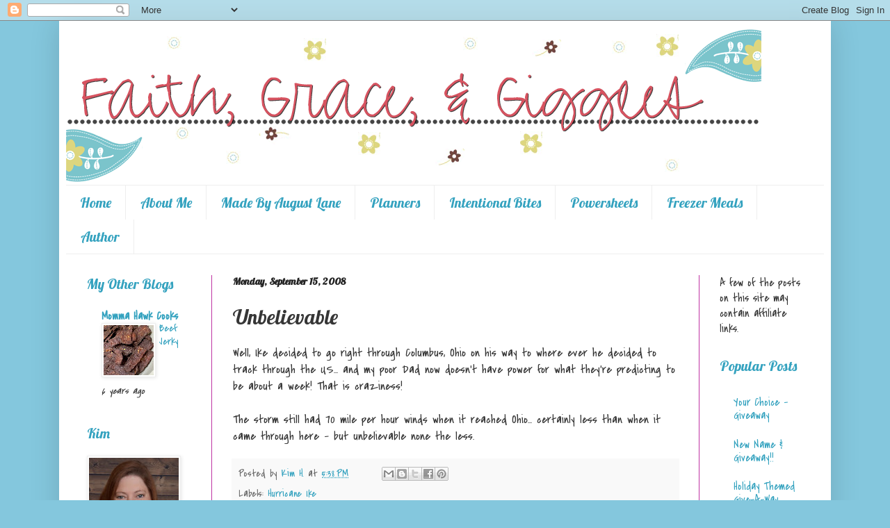

--- FILE ---
content_type: text/html; charset=UTF-8
request_url: http://www.faithgraceandgiggles.com/2008/09/unbelievable.html
body_size: 15092
content:
<!DOCTYPE html>
<html class='v2' dir='ltr' lang='en'>
<head>
<link href='https://www.blogger.com/static/v1/widgets/335934321-css_bundle_v2.css' rel='stylesheet' type='text/css'/>
<meta content='width=1100' name='viewport'/>
<meta content='text/html; charset=UTF-8' http-equiv='Content-Type'/>
<meta content='blogger' name='generator'/>
<link href='http://www.faithgraceandgiggles.com/favicon.ico' rel='icon' type='image/x-icon'/>
<link href='http://www.faithgraceandgiggles.com/2008/09/unbelievable.html' rel='canonical'/>
<link rel="alternate" type="application/atom+xml" title="Faith, Grace &amp; Giggles - Atom" href="http://www.faithgraceandgiggles.com/feeds/posts/default" />
<link rel="alternate" type="application/rss+xml" title="Faith, Grace &amp; Giggles - RSS" href="http://www.faithgraceandgiggles.com/feeds/posts/default?alt=rss" />
<link rel="service.post" type="application/atom+xml" title="Faith, Grace &amp; Giggles - Atom" href="https://www.blogger.com/feeds/8006031035787773344/posts/default" />

<link rel="alternate" type="application/atom+xml" title="Faith, Grace &amp; Giggles - Atom" href="http://www.faithgraceandgiggles.com/feeds/8890563544973116635/comments/default" />
<!--Can't find substitution for tag [blog.ieCssRetrofitLinks]-->
<meta content='http://www.faithgraceandgiggles.com/2008/09/unbelievable.html' property='og:url'/>
<meta content='Unbelievable' property='og:title'/>
<meta content='Well, Ike decided to go right through Columbus, Ohio on his way to where ever he decided to track  through the US... and my poor Dad now doe...' property='og:description'/>
<title>Faith, Grace &amp; Giggles: Unbelievable</title>
<style type='text/css'>@font-face{font-family:'Covered By Your Grace';font-style:normal;font-weight:400;font-display:swap;src:url(//fonts.gstatic.com/s/coveredbyyourgrace/v17/QGYwz-AZahWOJJI9kykWW9mD6opopoqXSOSEHwgsiaXVIxnL.woff2)format('woff2');unicode-range:U+0100-02BA,U+02BD-02C5,U+02C7-02CC,U+02CE-02D7,U+02DD-02FF,U+0304,U+0308,U+0329,U+1D00-1DBF,U+1E00-1E9F,U+1EF2-1EFF,U+2020,U+20A0-20AB,U+20AD-20C0,U+2113,U+2C60-2C7F,U+A720-A7FF;}@font-face{font-family:'Covered By Your Grace';font-style:normal;font-weight:400;font-display:swap;src:url(//fonts.gstatic.com/s/coveredbyyourgrace/v17/QGYwz-AZahWOJJI9kykWW9mD6opopoqXSOSEEQgsiaXVIw.woff2)format('woff2');unicode-range:U+0000-00FF,U+0131,U+0152-0153,U+02BB-02BC,U+02C6,U+02DA,U+02DC,U+0304,U+0308,U+0329,U+2000-206F,U+20AC,U+2122,U+2191,U+2193,U+2212,U+2215,U+FEFF,U+FFFD;}@font-face{font-family:'Lobster';font-style:normal;font-weight:400;font-display:swap;src:url(//fonts.gstatic.com/s/lobster/v32/neILzCirqoswsqX9zo-mM4MwWJXNqA.woff2)format('woff2');unicode-range:U+0460-052F,U+1C80-1C8A,U+20B4,U+2DE0-2DFF,U+A640-A69F,U+FE2E-FE2F;}@font-face{font-family:'Lobster';font-style:normal;font-weight:400;font-display:swap;src:url(//fonts.gstatic.com/s/lobster/v32/neILzCirqoswsqX9zoamM4MwWJXNqA.woff2)format('woff2');unicode-range:U+0301,U+0400-045F,U+0490-0491,U+04B0-04B1,U+2116;}@font-face{font-family:'Lobster';font-style:normal;font-weight:400;font-display:swap;src:url(//fonts.gstatic.com/s/lobster/v32/neILzCirqoswsqX9zo2mM4MwWJXNqA.woff2)format('woff2');unicode-range:U+0102-0103,U+0110-0111,U+0128-0129,U+0168-0169,U+01A0-01A1,U+01AF-01B0,U+0300-0301,U+0303-0304,U+0308-0309,U+0323,U+0329,U+1EA0-1EF9,U+20AB;}@font-face{font-family:'Lobster';font-style:normal;font-weight:400;font-display:swap;src:url(//fonts.gstatic.com/s/lobster/v32/neILzCirqoswsqX9zoymM4MwWJXNqA.woff2)format('woff2');unicode-range:U+0100-02BA,U+02BD-02C5,U+02C7-02CC,U+02CE-02D7,U+02DD-02FF,U+0304,U+0308,U+0329,U+1D00-1DBF,U+1E00-1E9F,U+1EF2-1EFF,U+2020,U+20A0-20AB,U+20AD-20C0,U+2113,U+2C60-2C7F,U+A720-A7FF;}@font-face{font-family:'Lobster';font-style:normal;font-weight:400;font-display:swap;src:url(//fonts.gstatic.com/s/lobster/v32/neILzCirqoswsqX9zoKmM4MwWJU.woff2)format('woff2');unicode-range:U+0000-00FF,U+0131,U+0152-0153,U+02BB-02BC,U+02C6,U+02DA,U+02DC,U+0304,U+0308,U+0329,U+2000-206F,U+20AC,U+2122,U+2191,U+2193,U+2212,U+2215,U+FEFF,U+FFFD;}</style>
<style id='page-skin-1' type='text/css'><!--
/*
-----------------------------------------------
Blogger Template Style
Name:     Simple
Designer: Blogger
URL:      www.blogger.com
----------------------------------------------- */
/* Content
----------------------------------------------- */
body {
font: normal normal 16px Covered By Your Grace;
color: #363636;
background: #84c7dd none repeat scroll top left;
padding: 0 40px 40px 40px;
}
html body .region-inner {
min-width: 0;
max-width: 100%;
width: auto;
}
h2 {
font-size: 22px;
}
a:link {
text-decoration:none;
color: #34a2bf;
}
a:visited {
text-decoration:none;
color: #c02292;
}
a:hover {
text-decoration:underline;
color: #9a84dd;
}
.body-fauxcolumn-outer .fauxcolumn-inner {
background: transparent none repeat scroll top left;
_background-image: none;
}
.body-fauxcolumn-outer .cap-top {
position: absolute;
z-index: 1;
height: 400px;
width: 100%;
}
.body-fauxcolumn-outer .cap-top .cap-left {
width: 100%;
background: transparent none repeat-x scroll top left;
_background-image: none;
}
.content-outer {
-moz-box-shadow: 0 0 40px rgba(0, 0, 0, .15);
-webkit-box-shadow: 0 0 5px rgba(0, 0, 0, .15);
-goog-ms-box-shadow: 0 0 10px #333333;
box-shadow: 0 0 40px rgba(0, 0, 0, .15);
margin-bottom: 1px;
}
.content-inner {
padding: 10px 10px;
}
.content-inner {
background-color: #ffffff;
}
/* Header
----------------------------------------------- */
.header-outer {
background: rgba(50, 50, 50, 0) none repeat-x scroll 0 -400px;
_background-image: none;
}
.Header h1 {
font: normal normal 60px Arial, Tahoma, Helvetica, FreeSans, sans-serif;
color: #34a2bf;
text-shadow: -1px -1px 1px rgba(0, 0, 0, .2);
}
.Header h1 a {
color: #34a2bf;
}
.Header .description {
font-size: 140%;
color: #797979;
}
.header-inner .Header .titlewrapper {
padding: 22px 30px;
}
.header-inner .Header .descriptionwrapper {
padding: 0 30px;
}
/* Tabs
----------------------------------------------- */
.tabs-inner .section:first-child {
border-top: 1px solid #eeeeee;
}
.tabs-inner .section:first-child ul {
margin-top: -1px;
border-top: 1px solid #eeeeee;
border-left: 0 solid #eeeeee;
border-right: 0 solid #eeeeee;
}
.tabs-inner .widget ul {
background: #ffffff url(https://resources.blogblog.com/blogblog/data/1kt/simple/gradients_light.png) repeat-x scroll 0 -800px;
_background-image: none;
border-bottom: 1px solid #eeeeee;
margin-top: 0;
margin-left: -30px;
margin-right: -30px;
}
.tabs-inner .widget li a {
display: inline-block;
padding: .6em 1em;
font: normal normal 20px Lobster;
color: #34a2bf;
border-left: 1px solid #ffffff;
border-right: 1px solid #eeeeee;
}
.tabs-inner .widget li:first-child a {
border-left: none;
}
.tabs-inner .widget li.selected a, .tabs-inner .widget li a:hover {
color: #34a2bf;
background-color: #eeeeee;
text-decoration: none;
}
/* Columns
----------------------------------------------- */
.main-outer {
border-top: 0 solid #bf33a2;
}
.fauxcolumn-left-outer .fauxcolumn-inner {
border-right: 1px solid #bf33a2;
}
.fauxcolumn-right-outer .fauxcolumn-inner {
border-left: 1px solid #bf33a2;
}
/* Headings
----------------------------------------------- */
div.widget > h2,
div.widget h2.title {
margin: 0 0 1em 0;
font: normal normal 20px Lobster;
color: #34a2bf;
}
/* Widgets
----------------------------------------------- */
.widget .zippy {
color: #9a9a9a;
text-shadow: 2px 2px 1px rgba(0, 0, 0, .1);
}
.widget .popular-posts ul {
list-style: none;
}
/* Posts
----------------------------------------------- */
h2.date-header {
font: normal bold 14px Lobster;
}
.date-header span {
background-color: rgba(50, 50, 50, 0);
color: #222222;
padding: inherit;
letter-spacing: inherit;
margin: inherit;
}
.main-inner {
padding-top: 30px;
padding-bottom: 30px;
}
.main-inner .column-center-inner {
padding: 0 15px;
}
.main-inner .column-center-inner .section {
margin: 0 15px;
}
.post {
margin: 0 0 25px 0;
}
h3.post-title, .comments h4 {
font: normal normal 30px Lobster;
margin: .75em 0 0;
}
.post-body {
font-size: 110%;
line-height: 1.4;
position: relative;
}
.post-body img, .post-body .tr-caption-container, .Profile img, .Image img,
.BlogList .item-thumbnail img {
padding: 2px;
background: #ffffff;
border: 1px solid #eeeeee;
-moz-box-shadow: 1px 1px 5px rgba(0, 0, 0, .1);
-webkit-box-shadow: 1px 1px 5px rgba(0, 0, 0, .1);
box-shadow: 1px 1px 5px rgba(0, 0, 0, .1);
}
.post-body img, .post-body .tr-caption-container {
padding: 5px;
}
.post-body .tr-caption-container {
color: #222222;
}
.post-body .tr-caption-container img {
padding: 0;
background: transparent;
border: none;
-moz-box-shadow: 0 0 0 rgba(0, 0, 0, .1);
-webkit-box-shadow: 0 0 0 rgba(0, 0, 0, .1);
box-shadow: 0 0 0 rgba(0, 0, 0, .1);
}
.post-header {
margin: 0 0 1.5em;
line-height: 1.6;
font-size: 90%;
}
.post-footer {
margin: 20px -2px 0;
padding: 5px 10px;
color: #696969;
background-color: #f9f9f9;
border-bottom: 1px solid #eeeeee;
line-height: 1.6;
font-size: 90%;
}
#comments .comment-author {
padding-top: 1.5em;
border-top: 1px solid #bf33a2;
background-position: 0 1.5em;
}
#comments .comment-author:first-child {
padding-top: 0;
border-top: none;
}
.avatar-image-container {
margin: .2em 0 0;
}
#comments .avatar-image-container img {
border: 1px solid #eeeeee;
}
/* Comments
----------------------------------------------- */
.comments .comments-content .icon.blog-author {
background-repeat: no-repeat;
background-image: url([data-uri]);
}
.comments .comments-content .loadmore a {
border-top: 1px solid #9a9a9a;
border-bottom: 1px solid #9a9a9a;
}
.comments .comment-thread.inline-thread {
background-color: #f9f9f9;
}
.comments .continue {
border-top: 2px solid #9a9a9a;
}
/* Accents
---------------------------------------------- */
.section-columns td.columns-cell {
border-left: 1px solid #bf33a2;
}
.blog-pager {
background: transparent none no-repeat scroll top center;
}
.blog-pager-older-link, .home-link,
.blog-pager-newer-link {
background-color: #ffffff;
padding: 5px;
}
.footer-outer {
border-top: 0 dashed #bbbbbb;
}
/* Mobile
----------------------------------------------- */
body.mobile  {
background-size: auto;
}
.mobile .body-fauxcolumn-outer {
background: transparent none repeat scroll top left;
}
.mobile .body-fauxcolumn-outer .cap-top {
background-size: 100% auto;
}
.mobile .content-outer {
-webkit-box-shadow: 0 0 3px rgba(0, 0, 0, .15);
box-shadow: 0 0 3px rgba(0, 0, 0, .15);
}
.mobile .tabs-inner .widget ul {
margin-left: 0;
margin-right: 0;
}
.mobile .post {
margin: 0;
}
.mobile .main-inner .column-center-inner .section {
margin: 0;
}
.mobile .date-header span {
padding: 0.1em 10px;
margin: 0 -10px;
}
.mobile h3.post-title {
margin: 0;
}
.mobile .blog-pager {
background: transparent none no-repeat scroll top center;
}
.mobile .footer-outer {
border-top: none;
}
.mobile .main-inner, .mobile .footer-inner {
background-color: #ffffff;
}
.mobile-index-contents {
color: #363636;
}
.mobile-link-button {
background-color: #34a2bf;
}
.mobile-link-button a:link, .mobile-link-button a:visited {
color: #ffffff;
}
.mobile .tabs-inner .section:first-child {
border-top: none;
}
.mobile .tabs-inner .PageList .widget-content {
background-color: #eeeeee;
color: #34a2bf;
border-top: 1px solid #eeeeee;
border-bottom: 1px solid #eeeeee;
}
.mobile .tabs-inner .PageList .widget-content .pagelist-arrow {
border-left: 1px solid #eeeeee;
}

--></style>
<style id='template-skin-1' type='text/css'><!--
body {
min-width: 1110px;
}
.content-outer, .content-fauxcolumn-outer, .region-inner {
min-width: 1110px;
max-width: 1110px;
_width: 1110px;
}
.main-inner .columns {
padding-left: 210px;
padding-right: 180px;
}
.main-inner .fauxcolumn-center-outer {
left: 210px;
right: 180px;
/* IE6 does not respect left and right together */
_width: expression(this.parentNode.offsetWidth -
parseInt("210px") -
parseInt("180px") + 'px');
}
.main-inner .fauxcolumn-left-outer {
width: 210px;
}
.main-inner .fauxcolumn-right-outer {
width: 180px;
}
.main-inner .column-left-outer {
width: 210px;
right: 100%;
margin-left: -210px;
}
.main-inner .column-right-outer {
width: 180px;
margin-right: -180px;
}
#layout {
min-width: 0;
}
#layout .content-outer {
min-width: 0;
width: 800px;
}
#layout .region-inner {
min-width: 0;
width: auto;
}
body#layout div.add_widget {
padding: 8px;
}
body#layout div.add_widget a {
margin-left: 32px;
}
--></style>
<script type='text/javascript'>
        (function(i,s,o,g,r,a,m){i['GoogleAnalyticsObject']=r;i[r]=i[r]||function(){
        (i[r].q=i[r].q||[]).push(arguments)},i[r].l=1*new Date();a=s.createElement(o),
        m=s.getElementsByTagName(o)[0];a.async=1;a.src=g;m.parentNode.insertBefore(a,m)
        })(window,document,'script','https://www.google-analytics.com/analytics.js','ga');
        ga('create', 'UA-2444774-3', 'auto', 'blogger');
        ga('blogger.send', 'pageview');
      </script>
<link href='https://www.blogger.com/dyn-css/authorization.css?targetBlogID=8006031035787773344&amp;zx=53af5e37-c1af-42fd-928a-0ff0ff84d411' media='none' onload='if(media!=&#39;all&#39;)media=&#39;all&#39;' rel='stylesheet'/><noscript><link href='https://www.blogger.com/dyn-css/authorization.css?targetBlogID=8006031035787773344&amp;zx=53af5e37-c1af-42fd-928a-0ff0ff84d411' rel='stylesheet'/></noscript>
<meta name='google-adsense-platform-account' content='ca-host-pub-1556223355139109'/>
<meta name='google-adsense-platform-domain' content='blogspot.com'/>

<!-- data-ad-client=ca-pub-7155434440032887 -->

</head>
<body class='loading variant-pale'>
<div class='navbar section' id='navbar' name='Navbar'><div class='widget Navbar' data-version='1' id='Navbar1'><script type="text/javascript">
    function setAttributeOnload(object, attribute, val) {
      if(window.addEventListener) {
        window.addEventListener('load',
          function(){ object[attribute] = val; }, false);
      } else {
        window.attachEvent('onload', function(){ object[attribute] = val; });
      }
    }
  </script>
<div id="navbar-iframe-container"></div>
<script type="text/javascript" src="https://apis.google.com/js/platform.js"></script>
<script type="text/javascript">
      gapi.load("gapi.iframes:gapi.iframes.style.bubble", function() {
        if (gapi.iframes && gapi.iframes.getContext) {
          gapi.iframes.getContext().openChild({
              url: 'https://www.blogger.com/navbar/8006031035787773344?po\x3d8890563544973116635\x26origin\x3dhttp://www.faithgraceandgiggles.com',
              where: document.getElementById("navbar-iframe-container"),
              id: "navbar-iframe"
          });
        }
      });
    </script><script type="text/javascript">
(function() {
var script = document.createElement('script');
script.type = 'text/javascript';
script.src = '//pagead2.googlesyndication.com/pagead/js/google_top_exp.js';
var head = document.getElementsByTagName('head')[0];
if (head) {
head.appendChild(script);
}})();
</script>
</div></div>
<div class='body-fauxcolumns'>
<div class='fauxcolumn-outer body-fauxcolumn-outer'>
<div class='cap-top'>
<div class='cap-left'></div>
<div class='cap-right'></div>
</div>
<div class='fauxborder-left'>
<div class='fauxborder-right'></div>
<div class='fauxcolumn-inner'>
</div>
</div>
<div class='cap-bottom'>
<div class='cap-left'></div>
<div class='cap-right'></div>
</div>
</div>
</div>
<div class='content'>
<div class='content-fauxcolumns'>
<div class='fauxcolumn-outer content-fauxcolumn-outer'>
<div class='cap-top'>
<div class='cap-left'></div>
<div class='cap-right'></div>
</div>
<div class='fauxborder-left'>
<div class='fauxborder-right'></div>
<div class='fauxcolumn-inner'>
</div>
</div>
<div class='cap-bottom'>
<div class='cap-left'></div>
<div class='cap-right'></div>
</div>
</div>
</div>
<div class='content-outer'>
<div class='content-cap-top cap-top'>
<div class='cap-left'></div>
<div class='cap-right'></div>
</div>
<div class='fauxborder-left content-fauxborder-left'>
<div class='fauxborder-right content-fauxborder-right'></div>
<div class='content-inner'>
<header>
<div class='header-outer'>
<div class='header-cap-top cap-top'>
<div class='cap-left'></div>
<div class='cap-right'></div>
</div>
<div class='fauxborder-left header-fauxborder-left'>
<div class='fauxborder-right header-fauxborder-right'></div>
<div class='region-inner header-inner'>
<div class='header section' id='header' name='Header'><div class='widget Header' data-version='1' id='Header1'>
<div id='header-inner'>
<a href='http://www.faithgraceandgiggles.com/' style='display: block'>
<img alt='Faith, Grace &amp; Giggles' height='226px; ' id='Header1_headerimg' src='http://2.bp.blogspot.com/_z6NZxW9gpXM/S_gRBspxjmI/AAAAAAAAEOI/p03RDIZ57ds/S1600-R/Header+-+Faith,+Grace+and+Giggles+-+Option+4+copy.png' style='display: block' width='1000px; '/>
</a>
</div>
</div></div>
</div>
</div>
<div class='header-cap-bottom cap-bottom'>
<div class='cap-left'></div>
<div class='cap-right'></div>
</div>
</div>
</header>
<div class='tabs-outer'>
<div class='tabs-cap-top cap-top'>
<div class='cap-left'></div>
<div class='cap-right'></div>
</div>
<div class='fauxborder-left tabs-fauxborder-left'>
<div class='fauxborder-right tabs-fauxborder-right'></div>
<div class='region-inner tabs-inner'>
<div class='tabs section' id='crosscol' name='Cross-Column'><div class='widget PageList' data-version='1' id='PageList1'>
<h2>Pages</h2>
<div class='widget-content'>
<ul>
<li>
<a href='http://www.faithgraceandgiggles.com/'>Home</a>
</li>
<li>
<a href='http://www.faithgraceandgiggles.com/p/about-me.html'>About Me</a>
</li>
<li>
<a href='http://www.faithgraceandgiggles.com/p/made-by-august-lane.html'>Made By August Lane</a>
</li>
<li>
<a href='http://www.faithgraceandgiggles.com/p/planners.html'>Planners</a>
</li>
<li>
<a href='http://www.faithgraceandgiggles.com/p/intentional-bites.html'>Intentional Bites</a>
</li>
<li>
<a href='http://www.faithgraceandgiggles.com/p/c.html'>Powersheets</a>
</li>
<li>
<a href='http://www.faithgraceandgiggles.com/p/cooking-helpers.html'>Freezer Meals</a>
</li>
<li>
<a href='http://www.faithgraceandgiggles.com/p/contact-me.html'>Author</a>
</li>
</ul>
<div class='clear'></div>
</div>
</div></div>
<div class='tabs no-items section' id='crosscol-overflow' name='Cross-Column 2'></div>
</div>
</div>
<div class='tabs-cap-bottom cap-bottom'>
<div class='cap-left'></div>
<div class='cap-right'></div>
</div>
</div>
<div class='main-outer'>
<div class='main-cap-top cap-top'>
<div class='cap-left'></div>
<div class='cap-right'></div>
</div>
<div class='fauxborder-left main-fauxborder-left'>
<div class='fauxborder-right main-fauxborder-right'></div>
<div class='region-inner main-inner'>
<div class='columns fauxcolumns'>
<div class='fauxcolumn-outer fauxcolumn-center-outer'>
<div class='cap-top'>
<div class='cap-left'></div>
<div class='cap-right'></div>
</div>
<div class='fauxborder-left'>
<div class='fauxborder-right'></div>
<div class='fauxcolumn-inner'>
</div>
</div>
<div class='cap-bottom'>
<div class='cap-left'></div>
<div class='cap-right'></div>
</div>
</div>
<div class='fauxcolumn-outer fauxcolumn-left-outer'>
<div class='cap-top'>
<div class='cap-left'></div>
<div class='cap-right'></div>
</div>
<div class='fauxborder-left'>
<div class='fauxborder-right'></div>
<div class='fauxcolumn-inner'>
</div>
</div>
<div class='cap-bottom'>
<div class='cap-left'></div>
<div class='cap-right'></div>
</div>
</div>
<div class='fauxcolumn-outer fauxcolumn-right-outer'>
<div class='cap-top'>
<div class='cap-left'></div>
<div class='cap-right'></div>
</div>
<div class='fauxborder-left'>
<div class='fauxborder-right'></div>
<div class='fauxcolumn-inner'>
</div>
</div>
<div class='cap-bottom'>
<div class='cap-left'></div>
<div class='cap-right'></div>
</div>
</div>
<!-- corrects IE6 width calculation -->
<div class='columns-inner'>
<div class='column-center-outer'>
<div class='column-center-inner'>
<div class='main section' id='main' name='Main'><div class='widget Blog' data-version='1' id='Blog1'>
<div class='blog-posts hfeed'>

          <div class="date-outer">
        
<h2 class='date-header'><span>Monday, September 15, 2008</span></h2>

          <div class="date-posts">
        
<div class='post-outer'>
<div class='post hentry uncustomized-post-template' itemprop='blogPost' itemscope='itemscope' itemtype='http://schema.org/BlogPosting'>
<meta content='8006031035787773344' itemprop='blogId'/>
<meta content='8890563544973116635' itemprop='postId'/>
<a name='8890563544973116635'></a>
<h3 class='post-title entry-title' itemprop='name'>
Unbelievable
</h3>
<div class='post-header'>
<div class='post-header-line-1'></div>
</div>
<div class='post-body entry-content' id='post-body-8890563544973116635' itemprop='description articleBody'>
Well, Ike decided to go right through Columbus, Ohio on his way to where ever he decided to <span class="blsp-spelling-corrected" id="SPELLING_ERROR_0">track</span> through the US... and my poor Dad now doesn't have power for what they're predicting to be about a week! That is craziness!<br /><br />The storm still had 70 mile per hour winds when it reached Ohio... certainly less than when it came through here - but <span class="blsp-spelling-corrected" id="SPELLING_ERROR_1">unbelievable</span> none the less.
<div style='clear: both;'></div>
</div>
<div class='post-footer'>
<div class='post-footer-line post-footer-line-1'>
<span class='post-author vcard'>
Posted by
<span class='fn' itemprop='author' itemscope='itemscope' itemtype='http://schema.org/Person'>
<meta content='https://www.blogger.com/profile/03611545652342361679' itemprop='url'/>
<a class='g-profile' href='https://www.blogger.com/profile/03611545652342361679' rel='author' title='author profile'>
<span itemprop='name'>Kim H.</span>
</a>
</span>
</span>
<span class='post-timestamp'>
at
<meta content='http://www.faithgraceandgiggles.com/2008/09/unbelievable.html' itemprop='url'/>
<a class='timestamp-link' href='http://www.faithgraceandgiggles.com/2008/09/unbelievable.html' rel='bookmark' title='permanent link'><abbr class='published' itemprop='datePublished' title='2008-09-15T17:38:00-05:00'>5:38&#8239;PM</abbr></a>
</span>
<span class='post-comment-link'>
</span>
<span class='post-icons'>
</span>
<div class='post-share-buttons goog-inline-block'>
<a class='goog-inline-block share-button sb-email' href='https://www.blogger.com/share-post.g?blogID=8006031035787773344&postID=8890563544973116635&target=email' target='_blank' title='Email This'><span class='share-button-link-text'>Email This</span></a><a class='goog-inline-block share-button sb-blog' href='https://www.blogger.com/share-post.g?blogID=8006031035787773344&postID=8890563544973116635&target=blog' onclick='window.open(this.href, "_blank", "height=270,width=475"); return false;' target='_blank' title='BlogThis!'><span class='share-button-link-text'>BlogThis!</span></a><a class='goog-inline-block share-button sb-twitter' href='https://www.blogger.com/share-post.g?blogID=8006031035787773344&postID=8890563544973116635&target=twitter' target='_blank' title='Share to X'><span class='share-button-link-text'>Share to X</span></a><a class='goog-inline-block share-button sb-facebook' href='https://www.blogger.com/share-post.g?blogID=8006031035787773344&postID=8890563544973116635&target=facebook' onclick='window.open(this.href, "_blank", "height=430,width=640"); return false;' target='_blank' title='Share to Facebook'><span class='share-button-link-text'>Share to Facebook</span></a><a class='goog-inline-block share-button sb-pinterest' href='https://www.blogger.com/share-post.g?blogID=8006031035787773344&postID=8890563544973116635&target=pinterest' target='_blank' title='Share to Pinterest'><span class='share-button-link-text'>Share to Pinterest</span></a>
</div>
</div>
<div class='post-footer-line post-footer-line-2'>
<span class='post-labels'>
Labels:
<a href='http://www.faithgraceandgiggles.com/search/label/Hurricane%20Ike' rel='tag'>Hurricane Ike</a>
</span>
</div>
<div class='post-footer-line post-footer-line-3'>
<span class='post-location'>
</span>
</div>
</div>
</div>
<div class='comments' id='comments'>
<a name='comments'></a>
<h4>No comments:</h4>
<div id='Blog1_comments-block-wrapper'>
<dl class='avatar-comment-indent' id='comments-block'>
</dl>
</div>
<p class='comment-footer'>
<div class='comment-form'>
<a name='comment-form'></a>
<h4 id='comment-post-message'>Post a Comment</h4>
<p>Thank you so much for your comments. I really enjoy getting feedback on my writing! </p>
<a href='https://www.blogger.com/comment/frame/8006031035787773344?po=8890563544973116635&hl=en&saa=85391&origin=http://www.faithgraceandgiggles.com' id='comment-editor-src'></a>
<iframe allowtransparency='true' class='blogger-iframe-colorize blogger-comment-from-post' frameborder='0' height='410px' id='comment-editor' name='comment-editor' src='' width='100%'></iframe>
<script src='https://www.blogger.com/static/v1/jsbin/2830521187-comment_from_post_iframe.js' type='text/javascript'></script>
<script type='text/javascript'>
      BLOG_CMT_createIframe('https://www.blogger.com/rpc_relay.html');
    </script>
</div>
</p>
</div>
</div>
<div class='inline-ad'>
<script type="text/javascript">
    google_ad_client = "ca-pub-7155434440032887";
    google_ad_host = "ca-host-pub-1556223355139109";
    google_ad_host_channel = "L0007";
    google_ad_slot = "1743598347";
    google_ad_width = 300;
    google_ad_height = 250;
</script>
<!-- kbhawkins00_main_Blog1_300x250_as -->
<script type="text/javascript"
src="//pagead2.googlesyndication.com/pagead/show_ads.js">
</script>
</div>

        </div></div>
      
</div>
<div class='blog-pager' id='blog-pager'>
<span id='blog-pager-newer-link'>
<a class='blog-pager-newer-link' href='http://www.faithgraceandgiggles.com/2008/09/back-to-work.html' id='Blog1_blog-pager-newer-link' title='Newer Post'>Newer Post</a>
</span>
<span id='blog-pager-older-link'>
<a class='blog-pager-older-link' href='http://www.faithgraceandgiggles.com/2008/09/displacement-from-ike.html' id='Blog1_blog-pager-older-link' title='Older Post'>Older Post</a>
</span>
<a class='home-link' href='http://www.faithgraceandgiggles.com/'>Home</a>
</div>
<div class='clear'></div>
<div class='post-feeds'>
<div class='feed-links'>
Subscribe to:
<a class='feed-link' href='http://www.faithgraceandgiggles.com/feeds/8890563544973116635/comments/default' target='_blank' type='application/atom+xml'>Post Comments (Atom)</a>
</div>
</div>
</div></div>
</div>
</div>
<div class='column-left-outer'>
<div class='column-left-inner'>
<aside>
<div class='sidebar section' id='sidebar-left-1'><div class='widget BlogList' data-version='1' id='BlogList3'>
<h2 class='title'>My Other Blogs</h2>
<div class='widget-content'>
<div class='blog-list-container' id='BlogList3_container'>
<ul id='BlogList3_blogs'>
<li style='display: block;'>
<div class='blog-icon'>
</div>
<div class='blog-content'>
<div class='blog-title'>
<a href='http://www.cookwithmommahawk.com/' target='_blank'>
Momma Hawk Cooks</a>
</div>
<div class='item-content'>
<div class='item-thumbnail'>
<a href='http://www.cookwithmommahawk.com/' target='_blank'>
<img alt='' border='0' height='72' src='https://blogger.googleusercontent.com/img/b/R29vZ2xl/AVvXsEjHZUOpNblt530PPYKhIJXI8OqoNEEGGV8ZJiV14Ta2-H9Cs_lkvSMWa-7fWuQJatBhZ5DAYOD9hNLFVra2yxHHicj-Txjw3Z5jW17llQWOwQZkCMlcCflN65zYKdKLtYqrrFUQcKja9Ihj/s72-c/IMG_8192.jpg' width='72'/>
</a>
</div>
<span class='item-title'>
<a href='http://www.cookwithmommahawk.com/2020/01/beef-jerky.html' target='_blank'>
Beef Jerky
</a>
</span>
<div class='item-time'>
6 years ago
</div>
</div>
</div>
<div style='clear: both;'></div>
</li>
</ul>
<div class='clear'></div>
</div>
</div>
</div><div class='widget Image' data-version='1' id='Image1'>
<h2>Kim</h2>
<div class='widget-content'>
<img alt='Kim' height='150' id='Image1_img' src='https://blogger.googleusercontent.com/img/b/R29vZ2xl/AVvXsEgUxshCVWXWp1_1yBbPNOklSt3TOm7cyHnq5ZNZL8l26ReYOLa72AU8XXOw-meauhseZSj4EqygaNNuMdEtTmRASd1YekwARso8oKlnwCxR-HEUR2XyUNr5FqTYz1ZB5j8swkfjXCniYls/s150/P4+%25282%2529.jpg' width='129'/>
<br/>
<span class='caption'>This blog is a look at life through my eyes: a woman trying to lose weight (weight loss surgery and no Trim Healthy Mama), MoyaMoya survivor (2 brain surgeries in summer 2014), infertility survivor, adoptive mother, homeschooler, Christian, and a woman on an amazing spiritual journey. Our incredible journey of faith led us to the adoption of our son in April '10... but also to a miracle pregnancy!</span>
</div>
<div class='clear'></div>
</div><div class='widget Image' data-version='1' id='Image2'>
<h2>John</h2>
<div class='widget-content'>
<img alt='John' height='150' id='Image2_img' src='https://blogger.googleusercontent.com/img/b/R29vZ2xl/AVvXsEgoV68y1jZHXffh4we9yZExtKrOrcX0c08XhvA5_5DoqVZQvoz6W4cu543dFYMa3_SMvdGNASJQHIKt1EqG3K6VknK3j9dUNR6V-O8Hk4ENXXecJFdTSZLvquDYT3QBJB27rvjktxFbm_I/s150/P2+%25282%2529.jpg' width='119'/>
<br/>
<span class='caption'>My partner in crime... and partner in life. A wonderful husband, provider, support system, and father. Loves Texas A&M football (okay, all sports), The Fightin' Texas Aggie Band, fishing, gardening, cooking, and hanging out with his family.</span>
</div>
<div class='clear'></div>
</div><div class='widget Image' data-version='1' id='Image3'>
<h2>James</h2>
<div class='widget-content'>
<img alt='James' height='120' id='Image3_img' src='https://blogger.googleusercontent.com/img/b/R29vZ2xl/AVvXsEjGIefhmbeFzawzaHFJtTAE0DWYd0QyMnKVBuK9JMOHyRwFOcCJUYxrrXXcKgoiL60JskoiurqVhC5QebiTwkU14NlOKpHhkaYm409SgjP_SJXL2kzWLS4aax6rNLiJyd67SanezfN9zlc/s150/P11.jpg' width='150'/>
<br/>
<span class='caption'>Our son born in April '10, loves getting into everything - climbing - running - and has a great time doing it! James is always on the go and loves to be outside!</span>
</div>
<div class='clear'></div>
</div><div class='widget Image' data-version='1' id='Image4'>
<h2>Tyler</h2>
<div class='widget-content'>
<img alt='Tyler' height='120' id='Image4_img' src='https://blogger.googleusercontent.com/img/b/R29vZ2xl/AVvXsEihn0LTjMxb1y5OQc_6U2WpckdVAG4Fi1R_JIVlN-VEHJ0MUtj2iGJmQukieqIi_IJvhmHzWFFt5_6sjAyR-58XOrN4qMFGMzmbFDpPwOfuhF4eOssun7Hnx2pBu7JTko3WJ-NFnJ4o76U/s150/P9.jpg' width='150'/>
<br/>
<span class='caption'>Our son born in October '10... is also into everything! Tyler loves reading as much as climbing, and would sit most days and read with you all day long. He also loves to snuggle.</span>
</div>
<div class='clear'></div>
</div><div class='widget Image' data-version='1' id='Image5'>
<h2>Allie</h2>
<div class='widget-content'>
<img alt='Allie' height='253' id='Image5_img' src='https://blogger.googleusercontent.com/img/b/R29vZ2xl/AVvXsEjcv6a4GPpcLXUqZUjrU1nKp0dNchUGJ6qTzqeReti-w90leX96EsgxgNzmcwa6VxxPZOmD7s8cVlOTxkKKzgx6ZauAORHGidWcXRVSUUrVTUp4fZRJT9mTehGOyWGkIWK5IRBFf9JQoQc/s1600-r/12241535_10208045034911628_8979814579048458864_n.jpg' width='190'/>
<br/>
<span class='caption'>This lazy girl joined our family in 2012. She was an anniversary present for me, when John found her and adopted her. She is extremely patient with the boys, and we get a lot of joy & laughter at her expense.</span>
</div>
<div class='clear'></div>
</div><div class='widget Image' data-version='1' id='Image6'>
<h2>Dixie</h2>
<div class='widget-content'>
<img alt='Dixie' height='173' id='Image6_img' src='https://blogger.googleusercontent.com/img/b/R29vZ2xl/AVvXsEj0dFptziPWEnomT4-C1a5sb17cShejOMx80ayInAqS4xyStVMPttSQh1g1rY3cpYkuFSaMAERfxW1xv3tSSFXR91WDnvycazXDzO3PVGxVIF0l3ieosU0VB_nCmOsyF4be4Tow9i4GawI/s1600-r/12219412_10208045034391615_4713651003098225723_n.jpg' width='190'/>
<br/>
<span class='caption'>This wild child joined our family in 2013 after losing our Boston Terrier, Missy, at 15 years old. She was a stubborn ball of energy at first, but now she just lays around and snores.</span>
</div>
<div class='clear'></div>
</div></div>
</aside>
</div>
</div>
<div class='column-right-outer'>
<div class='column-right-inner'>
<aside>
<div class='sidebar section' id='sidebar-right-1'><div class='widget Text' data-version='1' id='Text2'>
<div class='widget-content'>
A few of the posts on this site may contain affiliate links.
</div>
<div class='clear'></div>
</div><div class='widget PopularPosts' data-version='1' id='PopularPosts1'>
<h2>Popular Posts</h2>
<div class='widget-content popular-posts'>
<ul>
<li>
<a href='http://www.faithgraceandgiggles.com/2010/03/your-choice-giveaway.html'>Your Choice - Giveaway</a>
</li>
<li>
<a href='http://www.faithgraceandgiggles.com/2010/05/new-name-giveaway.html'>New Name & Giveaway!!</a>
</li>
<li>
<a href='http://www.faithgraceandgiggles.com/2010/11/holiday-themed-give-way.html'>Holiday Themed Give-A-Way</a>
</li>
<li>
<a href='http://www.faithgraceandgiggles.com/2011/07/king-doughnut-giveaway.html'>King Doughnut Giveaway</a>
</li>
<li>
<a href='http://www.faithgraceandgiggles.com/2011/10/shutterfly-christmas-cards.html'>Shutterfly Christmas Cards</a>
</li>
<li>
<a href='http://www.faithgraceandgiggles.com/2010/04/excitement-continues.html'>The Excitement Continues...</a>
</li>
<li>
<a href='http://www.faithgraceandgiggles.com/2009/06/are-you-kidding_20.html'>Are You Kidding?</a>
</li>
<li>
<a href='http://www.faithgraceandgiggles.com/2011/07/fruit-infusion-giveaway.html'>Fruit Infusion Giveaway</a>
</li>
<li>
<a href='http://www.faithgraceandgiggles.com/2010/02/pain-and-understanding.html'>Pain and Understanding</a>
</li>
<li>
<a href='http://www.faithgraceandgiggles.com/2009/10/humbled-and-amazed.html'>Humbled and Amazed</a>
</li>
</ul>
<div class='clear'></div>
</div>
</div><div class='widget Subscribe' data-version='1' id='Subscribe1'>
<div style='white-space:nowrap'>
<h2 class='title'>Subscribe To</h2>
<div class='widget-content'>
<div class='subscribe-wrapper subscribe-type-POST'>
<div class='subscribe expanded subscribe-type-POST' id='SW_READER_LIST_Subscribe1POST' style='display:none;'>
<div class='top'>
<span class='inner' onclick='return(_SW_toggleReaderList(event, "Subscribe1POST"));'>
<img class='subscribe-dropdown-arrow' src='https://resources.blogblog.com/img/widgets/arrow_dropdown.gif'/>
<img align='absmiddle' alt='' border='0' class='feed-icon' src='https://resources.blogblog.com/img/icon_feed12.png'/>
Posts
</span>
<div class='feed-reader-links'>
<a class='feed-reader-link' href='https://www.netvibes.com/subscribe.php?url=http%3A%2F%2Fwww.faithgraceandgiggles.com%2Ffeeds%2Fposts%2Fdefault' target='_blank'>
<img src='https://resources.blogblog.com/img/widgets/subscribe-netvibes.png'/>
</a>
<a class='feed-reader-link' href='https://add.my.yahoo.com/content?url=http%3A%2F%2Fwww.faithgraceandgiggles.com%2Ffeeds%2Fposts%2Fdefault' target='_blank'>
<img src='https://resources.blogblog.com/img/widgets/subscribe-yahoo.png'/>
</a>
<a class='feed-reader-link' href='http://www.faithgraceandgiggles.com/feeds/posts/default' target='_blank'>
<img align='absmiddle' class='feed-icon' src='https://resources.blogblog.com/img/icon_feed12.png'/>
                  Atom
                </a>
</div>
</div>
<div class='bottom'></div>
</div>
<div class='subscribe' id='SW_READER_LIST_CLOSED_Subscribe1POST' onclick='return(_SW_toggleReaderList(event, "Subscribe1POST"));'>
<div class='top'>
<span class='inner'>
<img class='subscribe-dropdown-arrow' src='https://resources.blogblog.com/img/widgets/arrow_dropdown.gif'/>
<span onclick='return(_SW_toggleReaderList(event, "Subscribe1POST"));'>
<img align='absmiddle' alt='' border='0' class='feed-icon' src='https://resources.blogblog.com/img/icon_feed12.png'/>
Posts
</span>
</span>
</div>
<div class='bottom'></div>
</div>
</div>
<div class='subscribe-wrapper subscribe-type-PER_POST'>
<div class='subscribe expanded subscribe-type-PER_POST' id='SW_READER_LIST_Subscribe1PER_POST' style='display:none;'>
<div class='top'>
<span class='inner' onclick='return(_SW_toggleReaderList(event, "Subscribe1PER_POST"));'>
<img class='subscribe-dropdown-arrow' src='https://resources.blogblog.com/img/widgets/arrow_dropdown.gif'/>
<img align='absmiddle' alt='' border='0' class='feed-icon' src='https://resources.blogblog.com/img/icon_feed12.png'/>
Comments
</span>
<div class='feed-reader-links'>
<a class='feed-reader-link' href='https://www.netvibes.com/subscribe.php?url=http%3A%2F%2Fwww.faithgraceandgiggles.com%2Ffeeds%2F8890563544973116635%2Fcomments%2Fdefault' target='_blank'>
<img src='https://resources.blogblog.com/img/widgets/subscribe-netvibes.png'/>
</a>
<a class='feed-reader-link' href='https://add.my.yahoo.com/content?url=http%3A%2F%2Fwww.faithgraceandgiggles.com%2Ffeeds%2F8890563544973116635%2Fcomments%2Fdefault' target='_blank'>
<img src='https://resources.blogblog.com/img/widgets/subscribe-yahoo.png'/>
</a>
<a class='feed-reader-link' href='http://www.faithgraceandgiggles.com/feeds/8890563544973116635/comments/default' target='_blank'>
<img align='absmiddle' class='feed-icon' src='https://resources.blogblog.com/img/icon_feed12.png'/>
                  Atom
                </a>
</div>
</div>
<div class='bottom'></div>
</div>
<div class='subscribe' id='SW_READER_LIST_CLOSED_Subscribe1PER_POST' onclick='return(_SW_toggleReaderList(event, "Subscribe1PER_POST"));'>
<div class='top'>
<span class='inner'>
<img class='subscribe-dropdown-arrow' src='https://resources.blogblog.com/img/widgets/arrow_dropdown.gif'/>
<span onclick='return(_SW_toggleReaderList(event, "Subscribe1PER_POST"));'>
<img align='absmiddle' alt='' border='0' class='feed-icon' src='https://resources.blogblog.com/img/icon_feed12.png'/>
Comments
</span>
</span>
</div>
<div class='bottom'></div>
</div>
</div>
<div style='clear:both'></div>
</div>
</div>
<div class='clear'></div>
</div><div class='widget BlogArchive' data-version='1' id='BlogArchive1'>
<h2>Things I've Said...</h2>
<div class='widget-content'>
<div id='ArchiveList'>
<div id='BlogArchive1_ArchiveList'>
<select id='BlogArchive1_ArchiveMenu'>
<option value=''>Things I've Said...</option>
<option value='http://www.faithgraceandgiggles.com/2020/03/'>March 2020 (1)</option>
<option value='http://www.faithgraceandgiggles.com/2019/10/'>October 2019 (2)</option>
<option value='http://www.faithgraceandgiggles.com/2019/09/'>September 2019 (1)</option>
<option value='http://www.faithgraceandgiggles.com/2019/01/'>January 2019 (2)</option>
<option value='http://www.faithgraceandgiggles.com/2018/12/'>December 2018 (1)</option>
<option value='http://www.faithgraceandgiggles.com/2018/10/'>October 2018 (6)</option>
<option value='http://www.faithgraceandgiggles.com/2018/09/'>September 2018 (3)</option>
<option value='http://www.faithgraceandgiggles.com/2018/01/'>January 2018 (4)</option>
<option value='http://www.faithgraceandgiggles.com/2017/10/'>October 2017 (5)</option>
<option value='http://www.faithgraceandgiggles.com/2017/06/'>June 2017 (4)</option>
<option value='http://www.faithgraceandgiggles.com/2017/05/'>May 2017 (9)</option>
<option value='http://www.faithgraceandgiggles.com/2017/04/'>April 2017 (1)</option>
<option value='http://www.faithgraceandgiggles.com/2017/01/'>January 2017 (6)</option>
<option value='http://www.faithgraceandgiggles.com/2016/11/'>November 2016 (8)</option>
<option value='http://www.faithgraceandgiggles.com/2016/10/'>October 2016 (8)</option>
<option value='http://www.faithgraceandgiggles.com/2016/09/'>September 2016 (1)</option>
<option value='http://www.faithgraceandgiggles.com/2016/08/'>August 2016 (3)</option>
<option value='http://www.faithgraceandgiggles.com/2016/01/'>January 2016 (9)</option>
<option value='http://www.faithgraceandgiggles.com/2015/10/'>October 2015 (5)</option>
<option value='http://www.faithgraceandgiggles.com/2015/09/'>September 2015 (8)</option>
<option value='http://www.faithgraceandgiggles.com/2015/08/'>August 2015 (4)</option>
<option value='http://www.faithgraceandgiggles.com/2015/07/'>July 2015 (4)</option>
<option value='http://www.faithgraceandgiggles.com/2015/05/'>May 2015 (9)</option>
<option value='http://www.faithgraceandgiggles.com/2015/01/'>January 2015 (1)</option>
<option value='http://www.faithgraceandgiggles.com/2014/08/'>August 2014 (3)</option>
<option value='http://www.faithgraceandgiggles.com/2014/07/'>July 2014 (1)</option>
<option value='http://www.faithgraceandgiggles.com/2014/03/'>March 2014 (3)</option>
<option value='http://www.faithgraceandgiggles.com/2014/02/'>February 2014 (2)</option>
<option value='http://www.faithgraceandgiggles.com/2014/01/'>January 2014 (6)</option>
<option value='http://www.faithgraceandgiggles.com/2013/09/'>September 2013 (1)</option>
<option value='http://www.faithgraceandgiggles.com/2013/08/'>August 2013 (1)</option>
<option value='http://www.faithgraceandgiggles.com/2013/07/'>July 2013 (4)</option>
<option value='http://www.faithgraceandgiggles.com/2013/06/'>June 2013 (5)</option>
<option value='http://www.faithgraceandgiggles.com/2013/05/'>May 2013 (1)</option>
<option value='http://www.faithgraceandgiggles.com/2013/04/'>April 2013 (7)</option>
<option value='http://www.faithgraceandgiggles.com/2013/03/'>March 2013 (6)</option>
<option value='http://www.faithgraceandgiggles.com/2013/02/'>February 2013 (3)</option>
<option value='http://www.faithgraceandgiggles.com/2013/01/'>January 2013 (31)</option>
<option value='http://www.faithgraceandgiggles.com/2012/12/'>December 2012 (3)</option>
<option value='http://www.faithgraceandgiggles.com/2012/11/'>November 2012 (7)</option>
<option value='http://www.faithgraceandgiggles.com/2012/10/'>October 2012 (7)</option>
<option value='http://www.faithgraceandgiggles.com/2012/09/'>September 2012 (3)</option>
<option value='http://www.faithgraceandgiggles.com/2012/08/'>August 2012 (4)</option>
<option value='http://www.faithgraceandgiggles.com/2012/07/'>July 2012 (8)</option>
<option value='http://www.faithgraceandgiggles.com/2012/06/'>June 2012 (7)</option>
<option value='http://www.faithgraceandgiggles.com/2012/05/'>May 2012 (4)</option>
<option value='http://www.faithgraceandgiggles.com/2012/04/'>April 2012 (12)</option>
<option value='http://www.faithgraceandgiggles.com/2012/03/'>March 2012 (10)</option>
<option value='http://www.faithgraceandgiggles.com/2012/02/'>February 2012 (16)</option>
<option value='http://www.faithgraceandgiggles.com/2012/01/'>January 2012 (19)</option>
<option value='http://www.faithgraceandgiggles.com/2011/12/'>December 2011 (12)</option>
<option value='http://www.faithgraceandgiggles.com/2011/11/'>November 2011 (7)</option>
<option value='http://www.faithgraceandgiggles.com/2011/10/'>October 2011 (18)</option>
<option value='http://www.faithgraceandgiggles.com/2011/09/'>September 2011 (13)</option>
<option value='http://www.faithgraceandgiggles.com/2011/08/'>August 2011 (21)</option>
<option value='http://www.faithgraceandgiggles.com/2011/07/'>July 2011 (17)</option>
<option value='http://www.faithgraceandgiggles.com/2011/06/'>June 2011 (6)</option>
<option value='http://www.faithgraceandgiggles.com/2011/05/'>May 2011 (7)</option>
<option value='http://www.faithgraceandgiggles.com/2011/04/'>April 2011 (7)</option>
<option value='http://www.faithgraceandgiggles.com/2011/03/'>March 2011 (9)</option>
<option value='http://www.faithgraceandgiggles.com/2011/02/'>February 2011 (13)</option>
<option value='http://www.faithgraceandgiggles.com/2011/01/'>January 2011 (9)</option>
<option value='http://www.faithgraceandgiggles.com/2010/12/'>December 2010 (15)</option>
<option value='http://www.faithgraceandgiggles.com/2010/11/'>November 2010 (17)</option>
<option value='http://www.faithgraceandgiggles.com/2010/10/'>October 2010 (24)</option>
<option value='http://www.faithgraceandgiggles.com/2010/09/'>September 2010 (9)</option>
<option value='http://www.faithgraceandgiggles.com/2010/08/'>August 2010 (13)</option>
<option value='http://www.faithgraceandgiggles.com/2010/07/'>July 2010 (17)</option>
<option value='http://www.faithgraceandgiggles.com/2010/06/'>June 2010 (16)</option>
<option value='http://www.faithgraceandgiggles.com/2010/05/'>May 2010 (8)</option>
<option value='http://www.faithgraceandgiggles.com/2010/04/'>April 2010 (18)</option>
<option value='http://www.faithgraceandgiggles.com/2010/03/'>March 2010 (23)</option>
<option value='http://www.faithgraceandgiggles.com/2010/02/'>February 2010 (16)</option>
<option value='http://www.faithgraceandgiggles.com/2010/01/'>January 2010 (27)</option>
<option value='http://www.faithgraceandgiggles.com/2009/12/'>December 2009 (17)</option>
<option value='http://www.faithgraceandgiggles.com/2009/11/'>November 2009 (22)</option>
<option value='http://www.faithgraceandgiggles.com/2009/10/'>October 2009 (28)</option>
<option value='http://www.faithgraceandgiggles.com/2009/09/'>September 2009 (27)</option>
<option value='http://www.faithgraceandgiggles.com/2009/08/'>August 2009 (29)</option>
<option value='http://www.faithgraceandgiggles.com/2009/07/'>July 2009 (29)</option>
<option value='http://www.faithgraceandgiggles.com/2009/06/'>June 2009 (33)</option>
<option value='http://www.faithgraceandgiggles.com/2009/05/'>May 2009 (45)</option>
<option value='http://www.faithgraceandgiggles.com/2009/04/'>April 2009 (68)</option>
<option value='http://www.faithgraceandgiggles.com/2009/03/'>March 2009 (83)</option>
<option value='http://www.faithgraceandgiggles.com/2009/02/'>February 2009 (82)</option>
<option value='http://www.faithgraceandgiggles.com/2009/01/'>January 2009 (40)</option>
<option value='http://www.faithgraceandgiggles.com/2008/12/'>December 2008 (34)</option>
<option value='http://www.faithgraceandgiggles.com/2008/11/'>November 2008 (43)</option>
<option value='http://www.faithgraceandgiggles.com/2008/10/'>October 2008 (35)</option>
<option value='http://www.faithgraceandgiggles.com/2008/09/'>September 2008 (45)</option>
<option value='http://www.faithgraceandgiggles.com/2008/08/'>August 2008 (40)</option>
<option value='http://www.faithgraceandgiggles.com/2008/07/'>July 2008 (44)</option>
<option value='http://www.faithgraceandgiggles.com/2008/06/'>June 2008 (37)</option>
<option value='http://www.faithgraceandgiggles.com/2008/05/'>May 2008 (37)</option>
<option value='http://www.faithgraceandgiggles.com/2008/04/'>April 2008 (35)</option>
<option value='http://www.faithgraceandgiggles.com/2008/03/'>March 2008 (40)</option>
<option value='http://www.faithgraceandgiggles.com/2008/02/'>February 2008 (38)</option>
<option value='http://www.faithgraceandgiggles.com/2008/01/'>January 2008 (39)</option>
<option value='http://www.faithgraceandgiggles.com/2007/12/'>December 2007 (22)</option>
<option value='http://www.faithgraceandgiggles.com/2007/11/'>November 2007 (33)</option>
<option value='http://www.faithgraceandgiggles.com/2007/10/'>October 2007 (12)</option>
<option value='http://www.faithgraceandgiggles.com/2007/09/'>September 2007 (12)</option>
<option value='http://www.faithgraceandgiggles.com/2007/08/'>August 2007 (13)</option>
<option value='http://www.faithgraceandgiggles.com/2007/07/'>July 2007 (2)</option>
</select>
</div>
</div>
<div class='clear'></div>
</div>
</div><div class='widget Label' data-version='1' id='Label1'>
<h2>Labels</h2>
<div class='widget-content list-label-widget-content'>
<ul>
<li>
<a dir='ltr' href='http://www.faithgraceandgiggles.com/search/label/Adoption'>Adoption</a>
<span dir='ltr'>(49)</span>
</li>
<li>
<a dir='ltr' href='http://www.faithgraceandgiggles.com/search/label/Clean%20Eating'>Clean Eating</a>
<span dir='ltr'>(9)</span>
</li>
<li>
<a dir='ltr' href='http://www.faithgraceandgiggles.com/search/label/Craftiness'>Craftiness</a>
<span dir='ltr'>(44)</span>
</li>
<li>
<a dir='ltr' href='http://www.faithgraceandgiggles.com/search/label/Cultivate%20What%20Matters'>Cultivate What Matters</a>
<span dir='ltr'>(21)</span>
</li>
<li>
<a dir='ltr' href='http://www.faithgraceandgiggles.com/search/label/DIY'>DIY</a>
<span dir='ltr'>(3)</span>
</li>
<li>
<a dir='ltr' href='http://www.faithgraceandgiggles.com/search/label/Dad%20Life'>Dad Life</a>
<span dir='ltr'>(2)</span>
</li>
<li>
<a dir='ltr' href='http://www.faithgraceandgiggles.com/search/label/Faith'>Faith</a>
<span dir='ltr'>(9)</span>
</li>
<li>
<a dir='ltr' href='http://www.faithgraceandgiggles.com/search/label/Family'>Family</a>
<span dir='ltr'>(139)</span>
</li>
<li>
<a dir='ltr' href='http://www.faithgraceandgiggles.com/search/label/Fitness%2FWork%20Outs'>Fitness/Work Outs</a>
<span dir='ltr'>(36)</span>
</li>
<li>
<a dir='ltr' href='http://www.faithgraceandgiggles.com/search/label/Friendship'>Friendship</a>
<span dir='ltr'>(50)</span>
</li>
<li>
<a dir='ltr' href='http://www.faithgraceandgiggles.com/search/label/Funny%20Stuff'>Funny Stuff</a>
<span dir='ltr'>(6)</span>
</li>
<li>
<a dir='ltr' href='http://www.faithgraceandgiggles.com/search/label/Furry%20Babies'>Furry Babies</a>
<span dir='ltr'>(15)</span>
</li>
<li>
<a dir='ltr' href='http://www.faithgraceandgiggles.com/search/label/Gardening'>Gardening</a>
<span dir='ltr'>(8)</span>
</li>
<li>
<a dir='ltr' href='http://www.faithgraceandgiggles.com/search/label/Goals'>Goals</a>
<span dir='ltr'>(23)</span>
</li>
<li>
<a dir='ltr' href='http://www.faithgraceandgiggles.com/search/label/Health'>Health</a>
<span dir='ltr'>(19)</span>
</li>
<li>
<a dir='ltr' href='http://www.faithgraceandgiggles.com/search/label/Hobbies'>Hobbies</a>
<span dir='ltr'>(2)</span>
</li>
<li>
<a dir='ltr' href='http://www.faithgraceandgiggles.com/search/label/Holidays'>Holidays</a>
<span dir='ltr'>(32)</span>
</li>
<li>
<a dir='ltr' href='http://www.faithgraceandgiggles.com/search/label/Homeschool'>Homeschool</a>
<span dir='ltr'>(28)</span>
</li>
<li>
<a dir='ltr' href='http://www.faithgraceandgiggles.com/search/label/Hurricane%20Ike'>Hurricane Ike</a>
<span dir='ltr'>(20)</span>
</li>
<li>
<a dir='ltr' href='http://www.faithgraceandgiggles.com/search/label/Infertility'>Infertility</a>
<span dir='ltr'>(88)</span>
</li>
<li>
<a dir='ltr' href='http://www.faithgraceandgiggles.com/search/label/James'>James</a>
<span dir='ltr'>(86)</span>
</li>
<li>
<a dir='ltr' href='http://www.faithgraceandgiggles.com/search/label/John%27s%20Journey'>John&#39;s Journey</a>
<span dir='ltr'>(21)</span>
</li>
<li>
<a dir='ltr' href='http://www.faithgraceandgiggles.com/search/label/Journey%202017'>Journey 2017</a>
<span dir='ltr'>(17)</span>
</li>
<li>
<a dir='ltr' href='http://www.faithgraceandgiggles.com/search/label/Married%20Bliss'>Married Bliss</a>
<span dir='ltr'>(65)</span>
</li>
<li>
<a dir='ltr' href='http://www.faithgraceandgiggles.com/search/label/Meal%20Plan%20Monday'>Meal Plan Monday</a>
<span dir='ltr'>(13)</span>
</li>
<li>
<a dir='ltr' href='http://www.faithgraceandgiggles.com/search/label/Mommy%20Diaries'>Mommy Diaries</a>
<span dir='ltr'>(132)</span>
</li>
<li>
<a dir='ltr' href='http://www.faithgraceandgiggles.com/search/label/Mommy%20Wars'>Mommy Wars</a>
<span dir='ltr'>(5)</span>
</li>
<li>
<a dir='ltr' href='http://www.faithgraceandgiggles.com/search/label/Movies'>Movies</a>
<span dir='ltr'>(1)</span>
</li>
<li>
<a dir='ltr' href='http://www.faithgraceandgiggles.com/search/label/MoyaMoya'>MoyaMoya</a>
<span dir='ltr'>(12)</span>
</li>
<li>
<a dir='ltr' href='http://www.faithgraceandgiggles.com/search/label/MyFreezEasy'>MyFreezEasy</a>
<span dir='ltr'>(4)</span>
</li>
<li>
<a dir='ltr' href='http://www.faithgraceandgiggles.com/search/label/Neurofibromatosis%201'>Neurofibromatosis 1</a>
<span dir='ltr'>(7)</span>
</li>
<li>
<a dir='ltr' href='http://www.faithgraceandgiggles.com/search/label/News%20Tragedies'>News Tragedies</a>
<span dir='ltr'>(14)</span>
</li>
<li>
<a dir='ltr' href='http://www.faithgraceandgiggles.com/search/label/Powersheets'>Powersheets</a>
<span dir='ltr'>(20)</span>
</li>
<li>
<a dir='ltr' href='http://www.faithgraceandgiggles.com/search/label/Reading'>Reading</a>
<span dir='ltr'>(2)</span>
</li>
<li>
<a dir='ltr' href='http://www.faithgraceandgiggles.com/search/label/Recipes'>Recipes</a>
<span dir='ltr'>(3)</span>
</li>
<li>
<a dir='ltr' href='http://www.faithgraceandgiggles.com/search/label/Reviews'>Reviews</a>
<span dir='ltr'>(30)</span>
</li>
<li>
<a dir='ltr' href='http://www.faithgraceandgiggles.com/search/label/Simplified%20Life'>Simplified Life</a>
<span dir='ltr'>(9)</span>
</li>
<li>
<a dir='ltr' href='http://www.faithgraceandgiggles.com/search/label/Simplified%20Planner'>Simplified Planner</a>
<span dir='ltr'>(2)</span>
</li>
<li>
<a dir='ltr' href='http://www.faithgraceandgiggles.com/search/label/Spirituality'>Spirituality</a>
<span dir='ltr'>(85)</span>
</li>
<li>
<a dir='ltr' href='http://www.faithgraceandgiggles.com/search/label/Suburbia'>Suburbia</a>
<span dir='ltr'>(12)</span>
</li>
<li>
<a dir='ltr' href='http://www.faithgraceandgiggles.com/search/label/TN%20Life'>TN Life</a>
<span dir='ltr'>(12)</span>
</li>
<li>
<a dir='ltr' href='http://www.faithgraceandgiggles.com/search/label/Texas%20Aggies'>Texas Aggies</a>
<span dir='ltr'>(2)</span>
</li>
<li>
<a dir='ltr' href='http://www.faithgraceandgiggles.com/search/label/Texas%20Life'>Texas Life</a>
<span dir='ltr'>(12)</span>
</li>
<li>
<a dir='ltr' href='http://www.faithgraceandgiggles.com/search/label/Thursday%20Things'>Thursday Things</a>
<span dir='ltr'>(12)</span>
</li>
<li>
<a dir='ltr' href='http://www.faithgraceandgiggles.com/search/label/Traditions'>Traditions</a>
<span dir='ltr'>(2)</span>
</li>
<li>
<a dir='ltr' href='http://www.faithgraceandgiggles.com/search/label/Travel'>Travel</a>
<span dir='ltr'>(2)</span>
</li>
<li>
<a dir='ltr' href='http://www.faithgraceandgiggles.com/search/label/Trim%20Healthy%20Mama'>Trim Healthy Mama</a>
<span dir='ltr'>(3)</span>
</li>
<li>
<a dir='ltr' href='http://www.faithgraceandgiggles.com/search/label/Tyler'>Tyler</a>
<span dir='ltr'>(77)</span>
</li>
<li>
<a dir='ltr' href='http://www.faithgraceandgiggles.com/search/label/Vlog'>Vlog</a>
<span dir='ltr'>(3)</span>
</li>
<li>
<a dir='ltr' href='http://www.faithgraceandgiggles.com/search/label/Weight%20Loss'>Weight Loss</a>
<span dir='ltr'>(4)</span>
</li>
<li>
<a dir='ltr' href='http://www.faithgraceandgiggles.com/search/label/Weight%20Loss%20Surgery'>Weight Loss Surgery</a>
<span dir='ltr'>(227)</span>
</li>
<li>
<a dir='ltr' href='http://www.faithgraceandgiggles.com/search/label/Wisdom'>Wisdom</a>
<span dir='ltr'>(5)</span>
</li>
<li>
<a dir='ltr' href='http://www.faithgraceandgiggles.com/search/label/Work%20Craziess'>Work Craziess</a>
<span dir='ltr'>(2)</span>
</li>
<li>
<a dir='ltr' href='http://www.faithgraceandgiggles.com/search/label/Works%20for%20Me%20Wednesday'>Works for Me Wednesday</a>
<span dir='ltr'>(10)</span>
</li>
<li>
<a dir='ltr' href='http://www.faithgraceandgiggles.com/search/label/Writing%2FDreams'>Writing/Dreams</a>
<span dir='ltr'>(15)</span>
</li>
</ul>
<div class='clear'></div>
</div>
</div></div>
</aside>
</div>
</div>
</div>
<div style='clear: both'></div>
<!-- columns -->
</div>
<!-- main -->
</div>
</div>
<div class='main-cap-bottom cap-bottom'>
<div class='cap-left'></div>
<div class='cap-right'></div>
</div>
</div>
<footer>
<div class='footer-outer'>
<div class='footer-cap-top cap-top'>
<div class='cap-left'></div>
<div class='cap-right'></div>
</div>
<div class='fauxborder-left footer-fauxborder-left'>
<div class='fauxborder-right footer-fauxborder-right'></div>
<div class='region-inner footer-inner'>
<div class='foot section' id='footer-1'><div class='widget Text' data-version='1' id='Text1'>
<div class='widget-content'>
Copyright &#169; 2006-2030 Faith, Grace &amp; Giggles. The content on these pages, including text and images are the sole property of the author unless otherwise noted. All rights reserved.<br /><a href="http://www.pinterest.com/pin/create/extension/" style="background-image: url(&quot;data:image/png; border: medium none; cursor: pointer; display: none; height: 20px; opacity: 0.85; position: absolute; width: 40px; z-index: 8675309;"></a>
</div>
<div class='clear'></div>
</div></div>
<table border='0' cellpadding='0' cellspacing='0' class='section-columns columns-2'>
<tbody>
<tr>
<td class='first columns-cell'>
<div class='foot no-items section' id='footer-2-1'></div>
</td>
<td class='columns-cell'>
<div class='foot no-items section' id='footer-2-2'></div>
</td>
</tr>
</tbody>
</table>
<!-- outside of the include in order to lock Attribution widget -->
<div class='foot section' id='footer-3' name='Footer'><div class='widget Attribution' data-version='1' id='Attribution1'>
<div class='widget-content' style='text-align: center;'>
Simple theme. Powered by <a href='https://www.blogger.com' target='_blank'>Blogger</a>.
</div>
<div class='clear'></div>
</div></div>
</div>
</div>
<div class='footer-cap-bottom cap-bottom'>
<div class='cap-left'></div>
<div class='cap-right'></div>
</div>
</div>
</footer>
<!-- content -->
</div>
</div>
<div class='content-cap-bottom cap-bottom'>
<div class='cap-left'></div>
<div class='cap-right'></div>
</div>
</div>
</div>
<script type='text/javascript'>
    window.setTimeout(function() {
        document.body.className = document.body.className.replace('loading', '');
      }, 10);
  </script>

<script type="text/javascript" src="https://www.blogger.com/static/v1/widgets/2028843038-widgets.js"></script>
<script type='text/javascript'>
window['__wavt'] = 'AOuZoY420d7JZXv7b41_vcSHFWKSUck8bQ:1769643303986';_WidgetManager._Init('//www.blogger.com/rearrange?blogID\x3d8006031035787773344','//www.faithgraceandgiggles.com/2008/09/unbelievable.html','8006031035787773344');
_WidgetManager._SetDataContext([{'name': 'blog', 'data': {'blogId': '8006031035787773344', 'title': 'Faith, Grace \x26amp; Giggles', 'url': 'http://www.faithgraceandgiggles.com/2008/09/unbelievable.html', 'canonicalUrl': 'http://www.faithgraceandgiggles.com/2008/09/unbelievable.html', 'homepageUrl': 'http://www.faithgraceandgiggles.com/', 'searchUrl': 'http://www.faithgraceandgiggles.com/search', 'canonicalHomepageUrl': 'http://www.faithgraceandgiggles.com/', 'blogspotFaviconUrl': 'http://www.faithgraceandgiggles.com/favicon.ico', 'bloggerUrl': 'https://www.blogger.com', 'hasCustomDomain': true, 'httpsEnabled': false, 'enabledCommentProfileImages': true, 'gPlusViewType': 'FILTERED_POSTMOD', 'adultContent': false, 'analyticsAccountNumber': 'UA-2444774-3', 'encoding': 'UTF-8', 'locale': 'en', 'localeUnderscoreDelimited': 'en', 'languageDirection': 'ltr', 'isPrivate': false, 'isMobile': false, 'isMobileRequest': false, 'mobileClass': '', 'isPrivateBlog': false, 'isDynamicViewsAvailable': true, 'feedLinks': '\x3clink rel\x3d\x22alternate\x22 type\x3d\x22application/atom+xml\x22 title\x3d\x22Faith, Grace \x26amp; Giggles - Atom\x22 href\x3d\x22http://www.faithgraceandgiggles.com/feeds/posts/default\x22 /\x3e\n\x3clink rel\x3d\x22alternate\x22 type\x3d\x22application/rss+xml\x22 title\x3d\x22Faith, Grace \x26amp; Giggles - RSS\x22 href\x3d\x22http://www.faithgraceandgiggles.com/feeds/posts/default?alt\x3drss\x22 /\x3e\n\x3clink rel\x3d\x22service.post\x22 type\x3d\x22application/atom+xml\x22 title\x3d\x22Faith, Grace \x26amp; Giggles - Atom\x22 href\x3d\x22https://www.blogger.com/feeds/8006031035787773344/posts/default\x22 /\x3e\n\n\x3clink rel\x3d\x22alternate\x22 type\x3d\x22application/atom+xml\x22 title\x3d\x22Faith, Grace \x26amp; Giggles - Atom\x22 href\x3d\x22http://www.faithgraceandgiggles.com/feeds/8890563544973116635/comments/default\x22 /\x3e\n', 'meTag': '', 'adsenseClientId': 'ca-pub-7155434440032887', 'adsenseHostId': 'ca-host-pub-1556223355139109', 'adsenseHasAds': true, 'adsenseAutoAds': false, 'boqCommentIframeForm': true, 'loginRedirectParam': '', 'view': '', 'dynamicViewsCommentsSrc': '//www.blogblog.com/dynamicviews/4224c15c4e7c9321/js/comments.js', 'dynamicViewsScriptSrc': '//www.blogblog.com/dynamicviews/e590af4a5abdbc8b', 'plusOneApiSrc': 'https://apis.google.com/js/platform.js', 'disableGComments': true, 'interstitialAccepted': false, 'sharing': {'platforms': [{'name': 'Get link', 'key': 'link', 'shareMessage': 'Get link', 'target': ''}, {'name': 'Facebook', 'key': 'facebook', 'shareMessage': 'Share to Facebook', 'target': 'facebook'}, {'name': 'BlogThis!', 'key': 'blogThis', 'shareMessage': 'BlogThis!', 'target': 'blog'}, {'name': 'X', 'key': 'twitter', 'shareMessage': 'Share to X', 'target': 'twitter'}, {'name': 'Pinterest', 'key': 'pinterest', 'shareMessage': 'Share to Pinterest', 'target': 'pinterest'}, {'name': 'Email', 'key': 'email', 'shareMessage': 'Email', 'target': 'email'}], 'disableGooglePlus': true, 'googlePlusShareButtonWidth': 0, 'googlePlusBootstrap': '\x3cscript type\x3d\x22text/javascript\x22\x3ewindow.___gcfg \x3d {\x27lang\x27: \x27en\x27};\x3c/script\x3e'}, 'hasCustomJumpLinkMessage': false, 'jumpLinkMessage': 'Read more', 'pageType': 'item', 'postId': '8890563544973116635', 'pageName': 'Unbelievable', 'pageTitle': 'Faith, Grace \x26amp; Giggles: Unbelievable'}}, {'name': 'features', 'data': {}}, {'name': 'messages', 'data': {'edit': 'Edit', 'linkCopiedToClipboard': 'Link copied to clipboard!', 'ok': 'Ok', 'postLink': 'Post Link'}}, {'name': 'template', 'data': {'name': 'Simple', 'localizedName': 'Simple', 'isResponsive': false, 'isAlternateRendering': false, 'isCustom': false, 'variant': 'pale', 'variantId': 'pale'}}, {'name': 'view', 'data': {'classic': {'name': 'classic', 'url': '?view\x3dclassic'}, 'flipcard': {'name': 'flipcard', 'url': '?view\x3dflipcard'}, 'magazine': {'name': 'magazine', 'url': '?view\x3dmagazine'}, 'mosaic': {'name': 'mosaic', 'url': '?view\x3dmosaic'}, 'sidebar': {'name': 'sidebar', 'url': '?view\x3dsidebar'}, 'snapshot': {'name': 'snapshot', 'url': '?view\x3dsnapshot'}, 'timeslide': {'name': 'timeslide', 'url': '?view\x3dtimeslide'}, 'isMobile': false, 'title': 'Unbelievable', 'description': 'Well, Ike decided to go right through Columbus, Ohio on his way to where ever he decided to track  through the US... and my poor Dad now doe...', 'url': 'http://www.faithgraceandgiggles.com/2008/09/unbelievable.html', 'type': 'item', 'isSingleItem': true, 'isMultipleItems': false, 'isError': false, 'isPage': false, 'isPost': true, 'isHomepage': false, 'isArchive': false, 'isLabelSearch': false, 'postId': 8890563544973116635}}]);
_WidgetManager._RegisterWidget('_NavbarView', new _WidgetInfo('Navbar1', 'navbar', document.getElementById('Navbar1'), {}, 'displayModeFull'));
_WidgetManager._RegisterWidget('_HeaderView', new _WidgetInfo('Header1', 'header', document.getElementById('Header1'), {}, 'displayModeFull'));
_WidgetManager._RegisterWidget('_PageListView', new _WidgetInfo('PageList1', 'crosscol', document.getElementById('PageList1'), {'title': 'Pages', 'links': [{'isCurrentPage': false, 'href': 'http://www.faithgraceandgiggles.com/', 'title': 'Home'}, {'isCurrentPage': false, 'href': 'http://www.faithgraceandgiggles.com/p/about-me.html', 'id': '7941183018576127501', 'title': 'About Me'}, {'isCurrentPage': false, 'href': 'http://www.faithgraceandgiggles.com/p/made-by-august-lane.html', 'id': '6399494070465460763', 'title': 'Made By August Lane'}, {'isCurrentPage': false, 'href': 'http://www.faithgraceandgiggles.com/p/planners.html', 'id': '3785672812315423801', 'title': 'Planners'}, {'isCurrentPage': false, 'href': 'http://www.faithgraceandgiggles.com/p/intentional-bites.html', 'id': '6367810350347266628', 'title': 'Intentional Bites'}, {'isCurrentPage': false, 'href': 'http://www.faithgraceandgiggles.com/p/c.html', 'id': '990604696762529549', 'title': 'Powersheets'}, {'isCurrentPage': false, 'href': 'http://www.faithgraceandgiggles.com/p/cooking-helpers.html', 'id': '3169945220797474195', 'title': 'Freezer Meals'}, {'isCurrentPage': false, 'href': 'http://www.faithgraceandgiggles.com/p/contact-me.html', 'id': '6703995295504020783', 'title': 'Author'}], 'mobile': false, 'showPlaceholder': true, 'hasCurrentPage': false}, 'displayModeFull'));
_WidgetManager._RegisterWidget('_BlogView', new _WidgetInfo('Blog1', 'main', document.getElementById('Blog1'), {'cmtInteractionsEnabled': false, 'lightboxEnabled': true, 'lightboxModuleUrl': 'https://www.blogger.com/static/v1/jsbin/3314219954-lbx.js', 'lightboxCssUrl': 'https://www.blogger.com/static/v1/v-css/828616780-lightbox_bundle.css'}, 'displayModeFull'));
_WidgetManager._RegisterWidget('_BlogListView', new _WidgetInfo('BlogList3', 'sidebar-left-1', document.getElementById('BlogList3'), {'numItemsToShow': 0, 'totalItems': 1}, 'displayModeFull'));
_WidgetManager._RegisterWidget('_ImageView', new _WidgetInfo('Image1', 'sidebar-left-1', document.getElementById('Image1'), {'resize': true}, 'displayModeFull'));
_WidgetManager._RegisterWidget('_ImageView', new _WidgetInfo('Image2', 'sidebar-left-1', document.getElementById('Image2'), {'resize': true}, 'displayModeFull'));
_WidgetManager._RegisterWidget('_ImageView', new _WidgetInfo('Image3', 'sidebar-left-1', document.getElementById('Image3'), {'resize': true}, 'displayModeFull'));
_WidgetManager._RegisterWidget('_ImageView', new _WidgetInfo('Image4', 'sidebar-left-1', document.getElementById('Image4'), {'resize': true}, 'displayModeFull'));
_WidgetManager._RegisterWidget('_ImageView', new _WidgetInfo('Image5', 'sidebar-left-1', document.getElementById('Image5'), {'resize': true}, 'displayModeFull'));
_WidgetManager._RegisterWidget('_ImageView', new _WidgetInfo('Image6', 'sidebar-left-1', document.getElementById('Image6'), {'resize': true}, 'displayModeFull'));
_WidgetManager._RegisterWidget('_TextView', new _WidgetInfo('Text2', 'sidebar-right-1', document.getElementById('Text2'), {}, 'displayModeFull'));
_WidgetManager._RegisterWidget('_PopularPostsView', new _WidgetInfo('PopularPosts1', 'sidebar-right-1', document.getElementById('PopularPosts1'), {}, 'displayModeFull'));
_WidgetManager._RegisterWidget('_SubscribeView', new _WidgetInfo('Subscribe1', 'sidebar-right-1', document.getElementById('Subscribe1'), {}, 'displayModeFull'));
_WidgetManager._RegisterWidget('_BlogArchiveView', new _WidgetInfo('BlogArchive1', 'sidebar-right-1', document.getElementById('BlogArchive1'), {'languageDirection': 'ltr', 'loadingMessage': 'Loading\x26hellip;'}, 'displayModeFull'));
_WidgetManager._RegisterWidget('_LabelView', new _WidgetInfo('Label1', 'sidebar-right-1', document.getElementById('Label1'), {}, 'displayModeFull'));
_WidgetManager._RegisterWidget('_TextView', new _WidgetInfo('Text1', 'footer-1', document.getElementById('Text1'), {}, 'displayModeFull'));
_WidgetManager._RegisterWidget('_AttributionView', new _WidgetInfo('Attribution1', 'footer-3', document.getElementById('Attribution1'), {}, 'displayModeFull'));
</script>
</body>
</html>

--- FILE ---
content_type: text/html; charset=utf-8
request_url: https://www.google.com/recaptcha/api2/aframe
body_size: 269
content:
<!DOCTYPE HTML><html><head><meta http-equiv="content-type" content="text/html; charset=UTF-8"></head><body><script nonce="kgBC50xZhb6XcKYwujsEuA">/** Anti-fraud and anti-abuse applications only. See google.com/recaptcha */ try{var clients={'sodar':'https://pagead2.googlesyndication.com/pagead/sodar?'};window.addEventListener("message",function(a){try{if(a.source===window.parent){var b=JSON.parse(a.data);var c=clients[b['id']];if(c){var d=document.createElement('img');d.src=c+b['params']+'&rc='+(localStorage.getItem("rc::a")?sessionStorage.getItem("rc::b"):"");window.document.body.appendChild(d);sessionStorage.setItem("rc::e",parseInt(sessionStorage.getItem("rc::e")||0)+1);localStorage.setItem("rc::h",'1769643307348');}}}catch(b){}});window.parent.postMessage("_grecaptcha_ready", "*");}catch(b){}</script></body></html>

--- FILE ---
content_type: text/plain
request_url: https://www.google-analytics.com/j/collect?v=1&_v=j102&a=854740819&t=pageview&_s=1&dl=http%3A%2F%2Fwww.faithgraceandgiggles.com%2F2008%2F09%2Funbelievable.html&ul=en-us%40posix&dt=Faith%2C%20Grace%20%26%20Giggles%3A%20Unbelievable&sr=1280x720&vp=1280x720&_u=IEBAAEABAAAAACAAI~&jid=1127980276&gjid=1718245166&cid=416982078.1769643305&tid=UA-2444774-3&_gid=59928389.1769643305&_r=1&_slc=1&z=1319109242
body_size: -454
content:
2,cG-221MENJ5ME